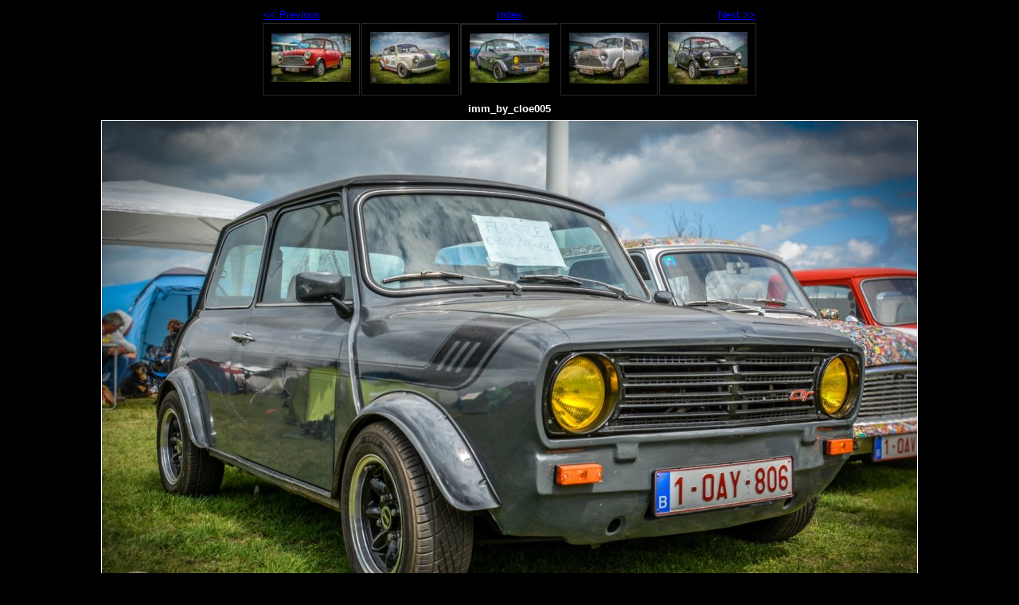

--- FILE ---
content_type: text/html
request_url: https://imm2016.be/imm%20photo/cloe/fotosCloeIMM2016Belgium/imm_by_cloe005.html
body_size: 576
content:
<!DOCTYPE html PUBLIC "-//W3C//DTD XHTML 1.0 Strict//EN" "http://www.w3.org/TR/xhtml1/DTD/xhtml1-strict.dtd">
<html xmlns="http://www.w3.org/1999/xhtml" xml:lang="en">
<head>
   <title>imm_by_cloe005</title>
   <meta http-equiv="Content-Type" content="text/html; charset=utf-8" />
   <meta http-equiv="Generator" content="Web Album Generator 1.8.2; http://www.ornj.net/" />
   <link rel="prefetch" href="imm_by_cloe006.jpg" />
   <link rel="stylesheet" type="text/css" href="main.css" />
</head>
<body>

<div id="navigation">
	<table>
	<tr class="textnavigation">
		<td class="previous"><span class="previous"><a href="imm_by_cloe004.html" title="Previous Photograph">&lt;&lt; Previous</a></span></td>
		<td class="index" colspan="3"><span class="index"><a href="index.html" title="Return to Index">Index</a></span></td>
		<td class="next"><span class="next"><a href="imm_by_cloe006.html" title="Next Photograph">Next &gt;&gt;</a></span></td>
	</tr>
	<tr>
		<td class="thumbcell"><a href="imm_by_cloe003.html"><img src="imm_by_cloe003_small.jpg" title="imm_by_cloe003" alt="imm_by_cloe003_small.jpg" /></a></td>
		<td class="thumbcell"><a href="imm_by_cloe004.html"><img src="imm_by_cloe004_small.jpg" title="imm_by_cloe004" alt="imm_by_cloe004_small.jpg" /></a></td>
		<td class="thumbcell selected"><img src="imm_by_cloe005_small.jpg" title="imm_by_cloe005" alt="imm_by_cloe005_small.jpg" /></td>
		<td class="thumbcell"><a href="imm_by_cloe006.html"><img src="imm_by_cloe006_small.jpg" title="imm_by_cloe006" alt="imm_by_cloe006_small.jpg" /></a></td>
		<td class="thumbcell"><a href="imm_by_cloe007.html"><img src="imm_by_cloe007_small.jpg" title="imm_by_cloe007" alt="imm_by_cloe007_small.jpg" /></a></td>
	</tr>
	</table>
</div>

   <h1 class="title">imm_by_cloe005</h1>
   <div id="photograph">
	<img src="imm_by_cloe005.jpg" title="imm_by_cloe005" alt="imm_by_cloe005.jpg" />
   </div>
   <p class="footnote">Photo album created with <a href="http://www.ornj.net/">Web Album Generator</a></p>
</body>
</html>
